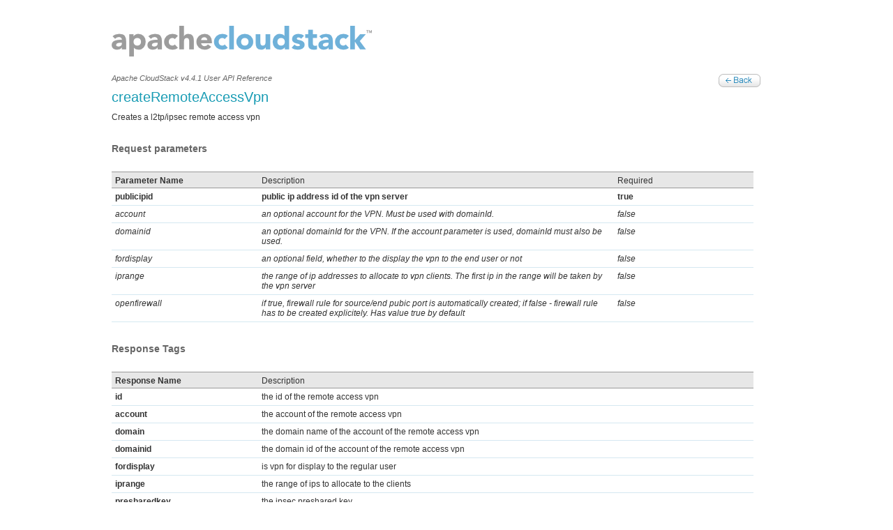

--- FILE ---
content_type: text/html
request_url: https://cloudstack.apache.org/api/apidocs-4.4/user/createRemoteAccessVpn.html
body_size: 930
content:
<!DOCTYPE html PUBLIC "-//W3C//DTD HTML 1.0 Transitional//EN">
<html xmlns="http://www.w3.org/1999/xhtml">
<head>
<META http-equiv="Content-Type" content="text/html; charset=UTF-8">
<meta http-equiv="Content-Type" content="text/html; charset=UTF-8">
<link rel="stylesheet" href="../includes/main.css" type="text/css">
<link rel="shortcut icon" href="../favicon.ico" type="image/x-icon">
<title>Apache CloudStack | The Power Behind Your Cloud</title>
</head>
<body>
<div id="insidetopbg">
<div id="inside_wrapper">
<div class="uppermenu_panel">
<div class="uppermenu_box"></div>
</div>
<div id="main_master">
<div id="inside_header">
<div class="header_top">
<a class="cloud_logo" href="http://cloudstack.org"></a>
<div class="mainemenu_panel"></div>
</div>
</div>
<div id="main_content">
<div class="inside_apileftpanel">
<div class="inside_contentpanel" style="width:930px;">
<div class="api_titlebox">
<div class="api_titlebox_left">
<span>
									Apache CloudStack v4.4.1 User API Reference
								</span>
<p></p>
<h1>createRemoteAccessVpn</h1>
<p>Creates a l2tp/ipsec remote access vpn</p>
</div>
<div class="api_titlebox_right">
<a class="api_backbutton" href="../TOC_User.html"></a>
</div>
</div>
<div class="api_tablepanel">
<h2>Request parameters</h2>
<table class="apitable">
<tr class="hed">
<td style="width:200px;"><strong>Parameter Name</strong></td><td style="width:500px;">Description</td><td style="width:180px;">Required</td>
</tr>
<tr>
<td style="width:200px;"><strong>publicipid</strong></td><td style="width:500px;"><strong>public ip address id of the vpn server</strong></td><td style="width:180px;"><strong>true</strong></td>
</tr>
<tr>
<td style="width:200px;"><i>account</i></td><td style="width:500px;"><i>an optional account for the VPN. Must be used with domainId.</i></td><td style="width:180px;"><i>false</i></td>
</tr>
<tr>
<td style="width:200px;"><i>domainid</i></td><td style="width:500px;"><i>an optional domainId for the VPN. If the account parameter is used, domainId must also be used.</i></td><td style="width:180px;"><i>false</i></td>
</tr>
<tr>
<td style="width:200px;"><i>fordisplay</i></td><td style="width:500px;"><i>an optional field, whether to the display the vpn to the end user or not</i></td><td style="width:180px;"><i>false</i></td>
</tr>
<tr>
<td style="width:200px;"><i>iprange</i></td><td style="width:500px;"><i>the range of ip addresses to allocate to vpn clients. The first ip in the range will be taken by the vpn server</i></td><td style="width:180px;"><i>false</i></td>
</tr>
<tr>
<td style="width:200px;"><i>openfirewall</i></td><td style="width:500px;"><i>if true, firewall rule for source/end pubic port is automatically created; if false - firewall rule has to be created explicitely. Has value true by default</i></td><td style="width:180px;"><i>false</i></td>
</tr>
</table>
</div>
<div class="api_tablepanel">
<h2>Response Tags</h2>
<table class="apitable">
<tr class="hed">
<td style="width:200px;"><strong>Response Name</strong></td><td style="width:500px;">Description</td>
</tr>
<tr>
<td style="width:200px;"><strong>id</strong></td><td style="width:500px;">the id of the remote access vpn</td>
</tr>
<tr>
<td style="width:200px;"><strong>account</strong></td><td style="width:500px;">the account of the remote access vpn</td>
</tr>
<tr>
<td style="width:200px;"><strong>domain</strong></td><td style="width:500px;">the domain name of the account of the remote access vpn</td>
</tr>
<tr>
<td style="width:200px;"><strong>domainid</strong></td><td style="width:500px;">the domain id of the account of the remote access vpn</td>
</tr>
<tr>
<td style="width:200px;"><strong>fordisplay</strong></td><td style="width:500px;">is vpn for display to the regular user</td>
</tr>
<tr>
<td style="width:200px;"><strong>iprange</strong></td><td style="width:500px;">the range of ips to allocate to the clients</td>
</tr>
<tr>
<td style="width:200px;"><strong>presharedkey</strong></td><td style="width:500px;">the ipsec preshared key</td>
</tr>
<tr>
<td style="width:200px;"><strong>project</strong></td><td style="width:500px;">the project name of the vpn</td>
</tr>
<tr>
<td style="width:200px;"><strong>projectid</strong></td><td style="width:500px;">the project id of the vpn</td>
</tr>
<tr>
<td style="width:200px;"><strong>publicip</strong></td><td style="width:500px;">the public ip address of the vpn server</td>
</tr>
<tr>
<td style="width:200px;"><strong>publicipid</strong></td><td style="width:500px;">the public ip address of the vpn server</td>
</tr>
<tr>
<td style="width:200px;"><strong>state</strong></td><td style="width:500px;">the state of the rule</td>
</tr>
</table>
</div>
</div>
</div>
</div>
</div>
<div id="footer">
<div id="footer_mainmaster">
<p>Copyright &copy; 2014 The Apache Software Foundation, Licensed under the
                   <a href="http://www.apache.org/licenses/LICENSE-2.0">Apache License, Version 2.0.</a>
<br>
                Apache, CloudStack, Apache CloudStack, the Apache CloudStack logo, the CloudMonkey logo  and the Apache feather logo are trademarks of The Apache Software Foundation.</p>
</div>
</div>
</div>
</div>
</body>
</html>
